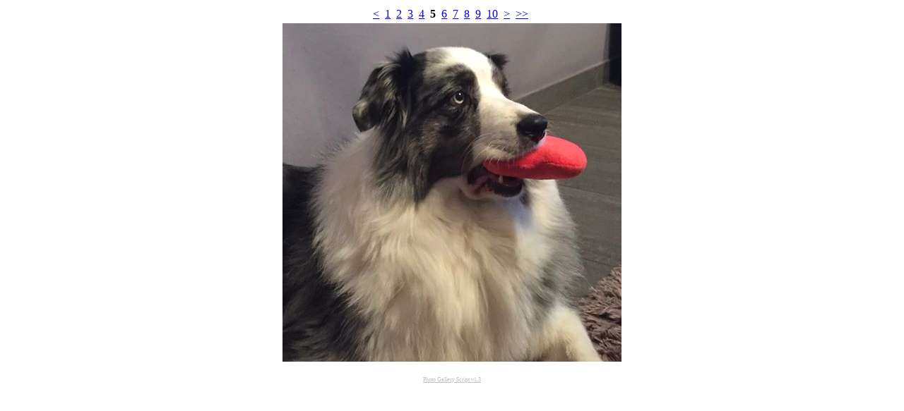

--- FILE ---
content_type: text/html
request_url: http://www.blue-aussie.com/nachzucht/index.php?start=5
body_size: 468
content:
<table align="center"><tr><td align="center">&nbsp;<a class=nav  href="/nachzucht/index.php?start=4"><u>&lt;</u></a>&nbsp;&nbsp;<a class=nav  href="/nachzucht/index.php?start=1"><u>1</u></a>&nbsp;&nbsp;<a class=nav  href="/nachzucht/index.php?start=2"><u>2</u></a>&nbsp;&nbsp;<a class=nav  href="/nachzucht/index.php?start=3"><u>3</u></a>&nbsp;&nbsp;<a class=nav  href="/nachzucht/index.php?start=4"><u>4</u></a>&nbsp;&nbsp;<b class=nav_current>5</b>&nbsp;&nbsp;<a class=nav  href="/nachzucht/index.php?start=6"><u>6</u></a>&nbsp;&nbsp;<a class=nav  href="/nachzucht/index.php?start=7"><u>7</u></a>&nbsp;&nbsp;<a class=nav  href="/nachzucht/index.php?start=8"><u>8</u></a>&nbsp;&nbsp;<a class=nav  href="/nachzucht/index.php?start=9"><u>9</u></a>&nbsp;&nbsp;<a class=nav  href="/nachzucht/index.php?start=10"><u>10</u></a>&nbsp;&nbsp;<a class=nav  href="/nachzucht/index.php?start=6"><u>&gt;</u></a>&nbsp;&nbsp;<a class=nav  href="/nachzucht/index.php?start=11"><u>&gt;&gt;</u></a>&nbsp;&nbsp;
</td></tr><tr><td align="center"><img alt="12359882_695138057253760_5698609024842909034_n.jpg" src="12359882_695138057253760_5698609024842909034_n.jpg" width="480" height="480"></td></tr></table>


<br><div align="center" style="font-family:verdana;font-size:8px;color:silver;"><a title="Easy Image Photo Gallery Script. Powered by http://www.php4script.com" style="font-family:verdana;font-size:8px;color:silver;" class="copy_link" href="http://www.php4script.com/?id=1"><span class="copy">Photo Gallery Script v1.3</span></a></div>


